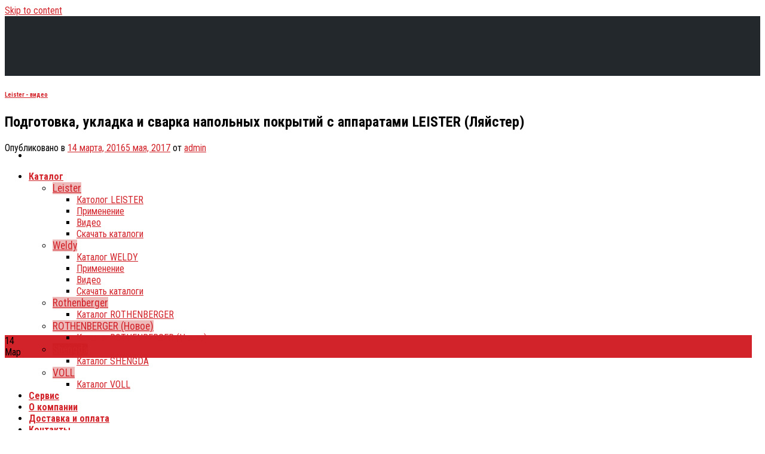

--- FILE ---
content_type: text/html; charset=UTF-8
request_url: https://www.agimar.by/leister-video/podgotovka-ukladka-i-svarka-napolnyx-pokrytij-s-apparatami-leister-lyajster
body_size: 15498
content:
<!DOCTYPE html>
<!--[if IE 9 ]> <html lang="ru-RU" class="ie9 loading-site no-js"> <![endif]-->
<!--[if IE 8 ]> <html lang="ru-RU" class="ie8 loading-site no-js"> <![endif]-->
<!--[if (gte IE 9)|!(IE)]><!--><html lang="ru-RU" class="loading-site no-js"> <!--<![endif]-->
<head>

	
<!-- Google tag (gtag.js) -->
<script async src="https://www.googletagmanager.com/gtag/js?id=G-VV3XW2B02C"></script>
<script>
  window.dataLayer = window.dataLayer || [];
  function gtag(){dataLayer.push(arguments);}
  gtag('js', new Date());

  gtag('config', 'G-VV3XW2B02C');
</script>

	<meta charset="UTF-8" />
	<meta name="viewport" content="width=device-width, initial-scale=1.0, maximum-scale=1.0, user-scalable=no" />

	<link rel="profile" href="http://gmpg.org/xfn/11" />
	<link rel="pingback" href="https://www.agimar.by/xmlrpc.php" />

	<script>(function(html){html.className = html.className.replace(/\bno-js\b/,'js')})(document.documentElement);</script>
<meta name='robots' content='index, follow, max-image-preview:large, max-snippet:-1, max-video-preview:-1' />

	<!-- This site is optimized with the Yoast SEO plugin v25.0 - https://yoast.com/wordpress/plugins/seo/ -->
	<title>Подготовка, укладка и сварка напольных покрытий | AGIMAR</title>
	<meta name="description" content="Подготовка, укладка и сварка напольных покрытий с аппаратами LEISTER (Ляйстер)" />
	<link rel="canonical" href="https://www.agimar.by/leister-video/podgotovka-ukladka-i-svarka-napolnyx-pokrytij-s-apparatami-leister-lyajster" />
	<meta property="og:locale" content="ru_RU" />
	<meta property="og:type" content="article" />
	<meta property="og:title" content="Подготовка, укладка и сварка напольных покрытий | AGIMAR" />
	<meta property="og:description" content="Подготовка, укладка и сварка напольных покрытий с аппаратами LEISTER (Ляйстер)" />
	<meta property="og:url" content="https://www.agimar.by/leister-video/podgotovka-ukladka-i-svarka-napolnyx-pokrytij-s-apparatami-leister-lyajster" />
	<meta property="og:site_name" content="AGIMAR" />
	<meta property="article:published_time" content="2016-03-14T16:10:37+00:00" />
	<meta property="article:modified_time" content="2017-05-05T12:08:33+00:00" />
	<meta property="og:image" content="https://www.agimar.by/wp-content/uploads/2016/03/lv-17.jpg" />
	<meta property="og:image:width" content="400" />
	<meta property="og:image:height" content="300" />
	<meta property="og:image:type" content="image/jpeg" />
	<meta name="author" content="admin" />
	<meta name="twitter:card" content="summary_large_image" />
	<script type="application/ld+json" class="yoast-schema-graph">{"@context":"https://schema.org","@graph":[{"@type":"WebPage","@id":"https://www.agimar.by/leister-video/podgotovka-ukladka-i-svarka-napolnyx-pokrytij-s-apparatami-leister-lyajster","url":"https://www.agimar.by/leister-video/podgotovka-ukladka-i-svarka-napolnyx-pokrytij-s-apparatami-leister-lyajster","name":"Подготовка, укладка и сварка напольных покрытий | AGIMAR","isPartOf":{"@id":"https://www.agimar.by/#website"},"primaryImageOfPage":{"@id":"https://www.agimar.by/leister-video/podgotovka-ukladka-i-svarka-napolnyx-pokrytij-s-apparatami-leister-lyajster#primaryimage"},"image":{"@id":"https://www.agimar.by/leister-video/podgotovka-ukladka-i-svarka-napolnyx-pokrytij-s-apparatami-leister-lyajster#primaryimage"},"thumbnailUrl":"https://www.agimar.by/wp-content/uploads/2016/03/lv-17.jpg","datePublished":"2016-03-14T16:10:37+00:00","dateModified":"2017-05-05T12:08:33+00:00","author":{"@id":"https://www.agimar.by/#/schema/person/1c39699dc4025100c2e7ffb7774457af"},"description":"Подготовка, укладка и сварка напольных покрытий с аппаратами LEISTER (Ляйстер)","breadcrumb":{"@id":"https://www.agimar.by/leister-video/podgotovka-ukladka-i-svarka-napolnyx-pokrytij-s-apparatami-leister-lyajster#breadcrumb"},"inLanguage":"ru-RU","potentialAction":[{"@type":"ReadAction","target":["https://www.agimar.by/leister-video/podgotovka-ukladka-i-svarka-napolnyx-pokrytij-s-apparatami-leister-lyajster"]}]},{"@type":"ImageObject","inLanguage":"ru-RU","@id":"https://www.agimar.by/leister-video/podgotovka-ukladka-i-svarka-napolnyx-pokrytij-s-apparatami-leister-lyajster#primaryimage","url":"https://www.agimar.by/wp-content/uploads/2016/03/lv-17.jpg","contentUrl":"https://www.agimar.by/wp-content/uploads/2016/03/lv-17.jpg","width":400,"height":300,"caption":"lv 17"},{"@type":"BreadcrumbList","@id":"https://www.agimar.by/leister-video/podgotovka-ukladka-i-svarka-napolnyx-pokrytij-s-apparatami-leister-lyajster#breadcrumb","itemListElement":[{"@type":"ListItem","position":1,"name":"Главная","item":"https://www.agimar.by/"},{"@type":"ListItem","position":2,"name":"Применение","item":"https://www.agimar.by/blog"},{"@type":"ListItem","position":3,"name":"Leister - видео","item":"https://www.agimar.by/leister-video"},{"@type":"ListItem","position":4,"name":"Подготовка, укладка и сварка напольных покрытий с аппаратами LEISTER (Ляйстер)"}]},{"@type":"WebSite","@id":"https://www.agimar.by/#website","url":"https://www.agimar.by/","name":"AGIMAR","description":"Аппараты для сварки пластика и полимерных материалов","potentialAction":[{"@type":"SearchAction","target":{"@type":"EntryPoint","urlTemplate":"https://www.agimar.by/?s={search_term_string}"},"query-input":{"@type":"PropertyValueSpecification","valueRequired":true,"valueName":"search_term_string"}}],"inLanguage":"ru-RU"},{"@type":"Person","@id":"https://www.agimar.by/#/schema/person/1c39699dc4025100c2e7ffb7774457af","name":"admin","image":{"@type":"ImageObject","inLanguage":"ru-RU","@id":"https://www.agimar.by/#/schema/person/image/","url":"https://secure.gravatar.com/avatar/3124fb89cdb8a98710687c3e9dbe07dc?s=96&d=mm&r=g","contentUrl":"https://secure.gravatar.com/avatar/3124fb89cdb8a98710687c3e9dbe07dc?s=96&d=mm&r=g","caption":"admin"}}]}</script>
	<!-- / Yoast SEO plugin. -->


<link rel='dns-prefetch' href='//fonts.googleapis.com' />
<link rel="alternate" type="application/rss+xml" title="AGIMAR &raquo; Лента" href="https://www.agimar.by/feed" />
<link rel="alternate" type="application/rss+xml" title="AGIMAR &raquo; Лента комментариев" href="https://www.agimar.by/comments/feed" />
<script type="text/javascript">
/* <![CDATA[ */
window._wpemojiSettings = {"baseUrl":"https:\/\/s.w.org\/images\/core\/emoji\/15.0.3\/72x72\/","ext":".png","svgUrl":"https:\/\/s.w.org\/images\/core\/emoji\/15.0.3\/svg\/","svgExt":".svg","source":{"concatemoji":"https:\/\/www.agimar.by\/wp-includes\/js\/wp-emoji-release.min.js?ver=6.6.2"}};
/*! This file is auto-generated */
!function(i,n){var o,s,e;function c(e){try{var t={supportTests:e,timestamp:(new Date).valueOf()};sessionStorage.setItem(o,JSON.stringify(t))}catch(e){}}function p(e,t,n){e.clearRect(0,0,e.canvas.width,e.canvas.height),e.fillText(t,0,0);var t=new Uint32Array(e.getImageData(0,0,e.canvas.width,e.canvas.height).data),r=(e.clearRect(0,0,e.canvas.width,e.canvas.height),e.fillText(n,0,0),new Uint32Array(e.getImageData(0,0,e.canvas.width,e.canvas.height).data));return t.every(function(e,t){return e===r[t]})}function u(e,t,n){switch(t){case"flag":return n(e,"\ud83c\udff3\ufe0f\u200d\u26a7\ufe0f","\ud83c\udff3\ufe0f\u200b\u26a7\ufe0f")?!1:!n(e,"\ud83c\uddfa\ud83c\uddf3","\ud83c\uddfa\u200b\ud83c\uddf3")&&!n(e,"\ud83c\udff4\udb40\udc67\udb40\udc62\udb40\udc65\udb40\udc6e\udb40\udc67\udb40\udc7f","\ud83c\udff4\u200b\udb40\udc67\u200b\udb40\udc62\u200b\udb40\udc65\u200b\udb40\udc6e\u200b\udb40\udc67\u200b\udb40\udc7f");case"emoji":return!n(e,"\ud83d\udc26\u200d\u2b1b","\ud83d\udc26\u200b\u2b1b")}return!1}function f(e,t,n){var r="undefined"!=typeof WorkerGlobalScope&&self instanceof WorkerGlobalScope?new OffscreenCanvas(300,150):i.createElement("canvas"),a=r.getContext("2d",{willReadFrequently:!0}),o=(a.textBaseline="top",a.font="600 32px Arial",{});return e.forEach(function(e){o[e]=t(a,e,n)}),o}function t(e){var t=i.createElement("script");t.src=e,t.defer=!0,i.head.appendChild(t)}"undefined"!=typeof Promise&&(o="wpEmojiSettingsSupports",s=["flag","emoji"],n.supports={everything:!0,everythingExceptFlag:!0},e=new Promise(function(e){i.addEventListener("DOMContentLoaded",e,{once:!0})}),new Promise(function(t){var n=function(){try{var e=JSON.parse(sessionStorage.getItem(o));if("object"==typeof e&&"number"==typeof e.timestamp&&(new Date).valueOf()<e.timestamp+604800&&"object"==typeof e.supportTests)return e.supportTests}catch(e){}return null}();if(!n){if("undefined"!=typeof Worker&&"undefined"!=typeof OffscreenCanvas&&"undefined"!=typeof URL&&URL.createObjectURL&&"undefined"!=typeof Blob)try{var e="postMessage("+f.toString()+"("+[JSON.stringify(s),u.toString(),p.toString()].join(",")+"));",r=new Blob([e],{type:"text/javascript"}),a=new Worker(URL.createObjectURL(r),{name:"wpTestEmojiSupports"});return void(a.onmessage=function(e){c(n=e.data),a.terminate(),t(n)})}catch(e){}c(n=f(s,u,p))}t(n)}).then(function(e){for(var t in e)n.supports[t]=e[t],n.supports.everything=n.supports.everything&&n.supports[t],"flag"!==t&&(n.supports.everythingExceptFlag=n.supports.everythingExceptFlag&&n.supports[t]);n.supports.everythingExceptFlag=n.supports.everythingExceptFlag&&!n.supports.flag,n.DOMReady=!1,n.readyCallback=function(){n.DOMReady=!0}}).then(function(){return e}).then(function(){var e;n.supports.everything||(n.readyCallback(),(e=n.source||{}).concatemoji?t(e.concatemoji):e.wpemoji&&e.twemoji&&(t(e.twemoji),t(e.wpemoji)))}))}((window,document),window._wpemojiSettings);
/* ]]> */
</script>
<style id='wp-emoji-styles-inline-css' type='text/css'>

	img.wp-smiley, img.emoji {
		display: inline !important;
		border: none !important;
		box-shadow: none !important;
		height: 1em !important;
		width: 1em !important;
		margin: 0 0.07em !important;
		vertical-align: -0.1em !important;
		background: none !important;
		padding: 0 !important;
	}
</style>
<link rel='stylesheet' id='wp-block-library-css' href='https://www.agimar.by/wp-includes/css/dist/block-library/style.min.css?ver=6.6.2' type='text/css' media='all' />
<link data-minify="1" rel='stylesheet' id='wc-blocks-vendors-style-css' href='https://www.agimar.by/wp-content/cache/min/1/wp-content/plugins/woocommerce/packages/woocommerce-blocks/build/wc-blocks-vendors-style.css?ver=1746459335' type='text/css' media='all' />
<link data-minify="1" rel='stylesheet' id='wc-blocks-style-css' href='https://www.agimar.by/wp-content/cache/min/1/wp-content/plugins/woocommerce/packages/woocommerce-blocks/build/wc-blocks-style.css?ver=1746459335' type='text/css' media='all' />
<style id='classic-theme-styles-inline-css' type='text/css'>
/*! This file is auto-generated */
.wp-block-button__link{color:#fff;background-color:#32373c;border-radius:9999px;box-shadow:none;text-decoration:none;padding:calc(.667em + 2px) calc(1.333em + 2px);font-size:1.125em}.wp-block-file__button{background:#32373c;color:#fff;text-decoration:none}
</style>
<style id='global-styles-inline-css' type='text/css'>
:root{--wp--preset--aspect-ratio--square: 1;--wp--preset--aspect-ratio--4-3: 4/3;--wp--preset--aspect-ratio--3-4: 3/4;--wp--preset--aspect-ratio--3-2: 3/2;--wp--preset--aspect-ratio--2-3: 2/3;--wp--preset--aspect-ratio--16-9: 16/9;--wp--preset--aspect-ratio--9-16: 9/16;--wp--preset--color--black: #000000;--wp--preset--color--cyan-bluish-gray: #abb8c3;--wp--preset--color--white: #ffffff;--wp--preset--color--pale-pink: #f78da7;--wp--preset--color--vivid-red: #cf2e2e;--wp--preset--color--luminous-vivid-orange: #ff6900;--wp--preset--color--luminous-vivid-amber: #fcb900;--wp--preset--color--light-green-cyan: #7bdcb5;--wp--preset--color--vivid-green-cyan: #00d084;--wp--preset--color--pale-cyan-blue: #8ed1fc;--wp--preset--color--vivid-cyan-blue: #0693e3;--wp--preset--color--vivid-purple: #9b51e0;--wp--preset--gradient--vivid-cyan-blue-to-vivid-purple: linear-gradient(135deg,rgba(6,147,227,1) 0%,rgb(155,81,224) 100%);--wp--preset--gradient--light-green-cyan-to-vivid-green-cyan: linear-gradient(135deg,rgb(122,220,180) 0%,rgb(0,208,130) 100%);--wp--preset--gradient--luminous-vivid-amber-to-luminous-vivid-orange: linear-gradient(135deg,rgba(252,185,0,1) 0%,rgba(255,105,0,1) 100%);--wp--preset--gradient--luminous-vivid-orange-to-vivid-red: linear-gradient(135deg,rgba(255,105,0,1) 0%,rgb(207,46,46) 100%);--wp--preset--gradient--very-light-gray-to-cyan-bluish-gray: linear-gradient(135deg,rgb(238,238,238) 0%,rgb(169,184,195) 100%);--wp--preset--gradient--cool-to-warm-spectrum: linear-gradient(135deg,rgb(74,234,220) 0%,rgb(151,120,209) 20%,rgb(207,42,186) 40%,rgb(238,44,130) 60%,rgb(251,105,98) 80%,rgb(254,248,76) 100%);--wp--preset--gradient--blush-light-purple: linear-gradient(135deg,rgb(255,206,236) 0%,rgb(152,150,240) 100%);--wp--preset--gradient--blush-bordeaux: linear-gradient(135deg,rgb(254,205,165) 0%,rgb(254,45,45) 50%,rgb(107,0,62) 100%);--wp--preset--gradient--luminous-dusk: linear-gradient(135deg,rgb(255,203,112) 0%,rgb(199,81,192) 50%,rgb(65,88,208) 100%);--wp--preset--gradient--pale-ocean: linear-gradient(135deg,rgb(255,245,203) 0%,rgb(182,227,212) 50%,rgb(51,167,181) 100%);--wp--preset--gradient--electric-grass: linear-gradient(135deg,rgb(202,248,128) 0%,rgb(113,206,126) 100%);--wp--preset--gradient--midnight: linear-gradient(135deg,rgb(2,3,129) 0%,rgb(40,116,252) 100%);--wp--preset--font-size--small: 13px;--wp--preset--font-size--medium: 20px;--wp--preset--font-size--large: 36px;--wp--preset--font-size--x-large: 42px;--wp--preset--spacing--20: 0.44rem;--wp--preset--spacing--30: 0.67rem;--wp--preset--spacing--40: 1rem;--wp--preset--spacing--50: 1.5rem;--wp--preset--spacing--60: 2.25rem;--wp--preset--spacing--70: 3.38rem;--wp--preset--spacing--80: 5.06rem;--wp--preset--shadow--natural: 6px 6px 9px rgba(0, 0, 0, 0.2);--wp--preset--shadow--deep: 12px 12px 50px rgba(0, 0, 0, 0.4);--wp--preset--shadow--sharp: 6px 6px 0px rgba(0, 0, 0, 0.2);--wp--preset--shadow--outlined: 6px 6px 0px -3px rgba(255, 255, 255, 1), 6px 6px rgba(0, 0, 0, 1);--wp--preset--shadow--crisp: 6px 6px 0px rgba(0, 0, 0, 1);}:where(.is-layout-flex){gap: 0.5em;}:where(.is-layout-grid){gap: 0.5em;}body .is-layout-flex{display: flex;}.is-layout-flex{flex-wrap: wrap;align-items: center;}.is-layout-flex > :is(*, div){margin: 0;}body .is-layout-grid{display: grid;}.is-layout-grid > :is(*, div){margin: 0;}:where(.wp-block-columns.is-layout-flex){gap: 2em;}:where(.wp-block-columns.is-layout-grid){gap: 2em;}:where(.wp-block-post-template.is-layout-flex){gap: 1.25em;}:where(.wp-block-post-template.is-layout-grid){gap: 1.25em;}.has-black-color{color: var(--wp--preset--color--black) !important;}.has-cyan-bluish-gray-color{color: var(--wp--preset--color--cyan-bluish-gray) !important;}.has-white-color{color: var(--wp--preset--color--white) !important;}.has-pale-pink-color{color: var(--wp--preset--color--pale-pink) !important;}.has-vivid-red-color{color: var(--wp--preset--color--vivid-red) !important;}.has-luminous-vivid-orange-color{color: var(--wp--preset--color--luminous-vivid-orange) !important;}.has-luminous-vivid-amber-color{color: var(--wp--preset--color--luminous-vivid-amber) !important;}.has-light-green-cyan-color{color: var(--wp--preset--color--light-green-cyan) !important;}.has-vivid-green-cyan-color{color: var(--wp--preset--color--vivid-green-cyan) !important;}.has-pale-cyan-blue-color{color: var(--wp--preset--color--pale-cyan-blue) !important;}.has-vivid-cyan-blue-color{color: var(--wp--preset--color--vivid-cyan-blue) !important;}.has-vivid-purple-color{color: var(--wp--preset--color--vivid-purple) !important;}.has-black-background-color{background-color: var(--wp--preset--color--black) !important;}.has-cyan-bluish-gray-background-color{background-color: var(--wp--preset--color--cyan-bluish-gray) !important;}.has-white-background-color{background-color: var(--wp--preset--color--white) !important;}.has-pale-pink-background-color{background-color: var(--wp--preset--color--pale-pink) !important;}.has-vivid-red-background-color{background-color: var(--wp--preset--color--vivid-red) !important;}.has-luminous-vivid-orange-background-color{background-color: var(--wp--preset--color--luminous-vivid-orange) !important;}.has-luminous-vivid-amber-background-color{background-color: var(--wp--preset--color--luminous-vivid-amber) !important;}.has-light-green-cyan-background-color{background-color: var(--wp--preset--color--light-green-cyan) !important;}.has-vivid-green-cyan-background-color{background-color: var(--wp--preset--color--vivid-green-cyan) !important;}.has-pale-cyan-blue-background-color{background-color: var(--wp--preset--color--pale-cyan-blue) !important;}.has-vivid-cyan-blue-background-color{background-color: var(--wp--preset--color--vivid-cyan-blue) !important;}.has-vivid-purple-background-color{background-color: var(--wp--preset--color--vivid-purple) !important;}.has-black-border-color{border-color: var(--wp--preset--color--black) !important;}.has-cyan-bluish-gray-border-color{border-color: var(--wp--preset--color--cyan-bluish-gray) !important;}.has-white-border-color{border-color: var(--wp--preset--color--white) !important;}.has-pale-pink-border-color{border-color: var(--wp--preset--color--pale-pink) !important;}.has-vivid-red-border-color{border-color: var(--wp--preset--color--vivid-red) !important;}.has-luminous-vivid-orange-border-color{border-color: var(--wp--preset--color--luminous-vivid-orange) !important;}.has-luminous-vivid-amber-border-color{border-color: var(--wp--preset--color--luminous-vivid-amber) !important;}.has-light-green-cyan-border-color{border-color: var(--wp--preset--color--light-green-cyan) !important;}.has-vivid-green-cyan-border-color{border-color: var(--wp--preset--color--vivid-green-cyan) !important;}.has-pale-cyan-blue-border-color{border-color: var(--wp--preset--color--pale-cyan-blue) !important;}.has-vivid-cyan-blue-border-color{border-color: var(--wp--preset--color--vivid-cyan-blue) !important;}.has-vivid-purple-border-color{border-color: var(--wp--preset--color--vivid-purple) !important;}.has-vivid-cyan-blue-to-vivid-purple-gradient-background{background: var(--wp--preset--gradient--vivid-cyan-blue-to-vivid-purple) !important;}.has-light-green-cyan-to-vivid-green-cyan-gradient-background{background: var(--wp--preset--gradient--light-green-cyan-to-vivid-green-cyan) !important;}.has-luminous-vivid-amber-to-luminous-vivid-orange-gradient-background{background: var(--wp--preset--gradient--luminous-vivid-amber-to-luminous-vivid-orange) !important;}.has-luminous-vivid-orange-to-vivid-red-gradient-background{background: var(--wp--preset--gradient--luminous-vivid-orange-to-vivid-red) !important;}.has-very-light-gray-to-cyan-bluish-gray-gradient-background{background: var(--wp--preset--gradient--very-light-gray-to-cyan-bluish-gray) !important;}.has-cool-to-warm-spectrum-gradient-background{background: var(--wp--preset--gradient--cool-to-warm-spectrum) !important;}.has-blush-light-purple-gradient-background{background: var(--wp--preset--gradient--blush-light-purple) !important;}.has-blush-bordeaux-gradient-background{background: var(--wp--preset--gradient--blush-bordeaux) !important;}.has-luminous-dusk-gradient-background{background: var(--wp--preset--gradient--luminous-dusk) !important;}.has-pale-ocean-gradient-background{background: var(--wp--preset--gradient--pale-ocean) !important;}.has-electric-grass-gradient-background{background: var(--wp--preset--gradient--electric-grass) !important;}.has-midnight-gradient-background{background: var(--wp--preset--gradient--midnight) !important;}.has-small-font-size{font-size: var(--wp--preset--font-size--small) !important;}.has-medium-font-size{font-size: var(--wp--preset--font-size--medium) !important;}.has-large-font-size{font-size: var(--wp--preset--font-size--large) !important;}.has-x-large-font-size{font-size: var(--wp--preset--font-size--x-large) !important;}
:where(.wp-block-post-template.is-layout-flex){gap: 1.25em;}:where(.wp-block-post-template.is-layout-grid){gap: 1.25em;}
:where(.wp-block-columns.is-layout-flex){gap: 2em;}:where(.wp-block-columns.is-layout-grid){gap: 2em;}
:root :where(.wp-block-pullquote){font-size: 1.5em;line-height: 1.6;}
</style>
<link data-minify="1" rel='stylesheet' id='contact-form-7-css' href='https://www.agimar.by/wp-content/cache/min/1/wp-content/plugins/contact-form-7/includes/css/styles.css?ver=1746459335' type='text/css' media='all' />
<style id='woocommerce-inline-inline-css' type='text/css'>
.woocommerce form .form-row .required { visibility: visible; }
</style>
<link data-minify="1" rel='stylesheet' id='flatsome-icons-css' href='https://www.agimar.by/wp-content/cache/min/1/wp-content/themes/flatsome/assets/css/fl-icons.css?ver=1746459335' type='text/css' media='all' />
<link data-minify="1" rel='stylesheet' id='flatsome-main-css' href='https://www.agimar.by/wp-content/cache/min/1/wp-content/themes/flatsome/assets/css/flatsome.css?ver=1746459335' type='text/css' media='all' />
<link data-minify="1" rel='stylesheet' id='flatsome-shop-css' href='https://www.agimar.by/wp-content/cache/min/1/wp-content/themes/flatsome/assets/css/flatsome-shop.css?ver=1746459335' type='text/css' media='all' />
<link data-minify="1" rel='stylesheet' id='flatsome-style-css' href='https://www.agimar.by/wp-content/cache/min/1/wp-content/themes/agimar/style.css?ver=1746459335' type='text/css' media='all' />
<link rel='stylesheet' id='flatsome-googlefonts-css' href='//fonts.googleapis.com/css?family=Roboto+Condensed%3Aregular%2C700%2Cregular%2C700%7CDancing+Script%3Aregular%2Cdefault&#038;ver=6.6.2' type='text/css' media='all' />
<style id='rocket-lazyload-inline-css' type='text/css'>
.rll-youtube-player{position:relative;padding-bottom:56.23%;height:0;overflow:hidden;max-width:100%;}.rll-youtube-player iframe{position:absolute;top:0;left:0;width:100%;height:100%;z-index:100;background:0 0}.rll-youtube-player img{bottom:0;display:block;left:0;margin:auto;max-width:100%;width:100%;position:absolute;right:0;top:0;border:none;height:auto;cursor:pointer;-webkit-transition:.4s all;-moz-transition:.4s all;transition:.4s all}.rll-youtube-player img:hover{-webkit-filter:brightness(75%)}.rll-youtube-player .play{height:72px;width:72px;left:50%;top:50%;margin-left:-36px;margin-top:-36px;position:absolute;background:url(https://www.agimar.by/wp-content/plugins/wp-rocket/assets/img/youtube.png) no-repeat;cursor:pointer}
</style>
<script type="text/javascript" src="https://www.agimar.by/wp-includes/js/jquery/jquery.min.js?ver=3.7.1" id="jquery-core-js"></script>
<script type="text/javascript" src="https://www.agimar.by/wp-includes/js/jquery/jquery-migrate.min.js?ver=3.4.1" id="jquery-migrate-js"></script>
<link rel="https://api.w.org/" href="https://www.agimar.by/wp-json/" /><link rel="alternate" title="JSON" type="application/json" href="https://www.agimar.by/wp-json/wp/v2/posts/956" /><link rel="EditURI" type="application/rsd+xml" title="RSD" href="https://www.agimar.by/xmlrpc.php?rsd" />
<meta name="generator" content="WordPress 6.6.2" />
<meta name="generator" content="WooCommerce 7.7.2" />
<link rel='shortlink' href='https://www.agimar.by/?p=956' />
<link rel="alternate" title="oEmbed (JSON)" type="application/json+oembed" href="https://www.agimar.by/wp-json/oembed/1.0/embed?url=https%3A%2F%2Fwww.agimar.by%2Fleister-video%2Fpodgotovka-ukladka-i-svarka-napolnyx-pokrytij-s-apparatami-leister-lyajster" />
<link rel="alternate" title="oEmbed (XML)" type="text/xml+oembed" href="https://www.agimar.by/wp-json/oembed/1.0/embed?url=https%3A%2F%2Fwww.agimar.by%2Fleister-video%2Fpodgotovka-ukladka-i-svarka-napolnyx-pokrytij-s-apparatami-leister-lyajster&#038;format=xml" />
<style>.bg{opacity: 0; transition: opacity 1s; -webkit-transition: opacity 1s;} .bg-loaded{opacity: 1;}</style><!--[if IE]><link rel="stylesheet" type="text/css" href="https://www.agimar.by/wp-content/themes/flatsome/assets/css/ie-fallback.css"><script src="//cdnjs.cloudflare.com/ajax/libs/html5shiv/3.6.1/html5shiv.js"></script><script>var head = document.getElementsByTagName('head')[0],style = document.createElement('style');style.type = 'text/css';style.styleSheet.cssText = ':before,:after{content:none !important';head.appendChild(style);setTimeout(function(){head.removeChild(style);}, 0);</script><script src="https://www.agimar.by/wp-content/themes/flatsome/assets/libs/ie-flexibility.js"></script><![endif]-->	<noscript><style>.woocommerce-product-gallery{ opacity: 1 !important; }</style></noscript>
	<link rel="icon" href="https://www.agimar.by/wp-content/uploads/2023/02/logo1.png" sizes="32x32" />
<link rel="icon" href="https://www.agimar.by/wp-content/uploads/2023/02/logo1.png" sizes="192x192" />
<link rel="apple-touch-icon" href="https://www.agimar.by/wp-content/uploads/2023/02/logo1.png" />
<meta name="msapplication-TileImage" content="https://www.agimar.by/wp-content/uploads/2023/02/logo1.png" />
<style id="custom-css" type="text/css">:root {--primary-color: #D2232A;}/* Site Width */.full-width .ubermenu-nav, .container, .row{max-width: 1220px}.row.row-collapse{max-width: 1190px}.row.row-small{max-width: 1212.5px}.row.row-large{max-width: 1250px}.header-main{height: 100px}#logo img{max-height: 100px}#logo{width:200px;}.header-bottom{min-height: 55px}.header-top{min-height: 30px}.transparent .header-main{height: 265px}.transparent #logo img{max-height: 265px}.has-transparent + .page-title:first-of-type,.has-transparent + #main > .page-title,.has-transparent + #main > div > .page-title,.has-transparent + #main .page-header-wrapper:first-of-type .page-title{padding-top: 265px;}.header.show-on-scroll,.stuck .header-main{height:70px!important}.stuck #logo img{max-height: 70px!important}.header-bg-color, .header-wrapper {background-color: #23282d}.header-bottom {background-color: #f1f1f1}.header-main .nav > li > a{line-height: 16px }.stuck .header-main .nav > li > a{line-height: 50px }.header-bottom-nav > li > a{line-height: 16px }@media (max-width: 549px) {.header-main{height: 70px}#logo img{max-height: 70px}}.nav-dropdown-has-arrow li.has-dropdown:before{border-bottom-color: #4F4F4F;}.nav .nav-dropdown{border-color: #4F4F4F }.nav-dropdown{font-size:100%}/* Color */.accordion-title.active, .has-icon-bg .icon .icon-inner,.logo a, .primary.is-underline, .primary.is-link, .badge-outline .badge-inner, .nav-outline > li.active> a,.nav-outline >li.active > a, .cart-icon strong,[data-color='primary'], .is-outline.primary{color: #D2232A;}/* Color !important */[data-text-color="primary"]{color: #D2232A!important;}/* Background */.scroll-to-bullets a,.featured-title, .label-new.menu-item > a:after, .nav-pagination > li > .current,.nav-pagination > li > span:hover,.nav-pagination > li > a:hover,.has-hover:hover .badge-outline .badge-inner,button[type="submit"], .button.wc-forward:not(.checkout):not(.checkout-button), .button.submit-button, .button.primary:not(.is-outline),.featured-table .title,.is-outline:hover, .has-icon:hover .icon-label,.nav-dropdown-bold .nav-column li > a:hover, .nav-dropdown.nav-dropdown-bold > li > a:hover, .nav-dropdown-bold.dark .nav-column li > a:hover, .nav-dropdown.nav-dropdown-bold.dark > li > a:hover, .is-outline:hover, .tagcloud a:hover,.grid-tools a, input[type='submit']:not(.is-form), .box-badge:hover .box-text, input.button.alt,.nav-box > li > a:hover,.nav-box > li.active > a,.nav-pills > li.active > a ,.current-dropdown .cart-icon strong, .cart-icon:hover strong, .nav-line-bottom > li > a:before, .nav-line-grow > li > a:before, .nav-line > li > a:before,.banner, .header-top, .slider-nav-circle .flickity-prev-next-button:hover svg, .slider-nav-circle .flickity-prev-next-button:hover .arrow, .primary.is-outline:hover, .button.primary:not(.is-outline), input[type='submit'].primary, input[type='submit'].primary, input[type='reset'].button, input[type='button'].primary, .badge-inner{background-color: #D2232A;}/* Border */.nav-vertical.nav-tabs > li.active > a,.scroll-to-bullets a.active,.nav-pagination > li > .current,.nav-pagination > li > span:hover,.nav-pagination > li > a:hover,.has-hover:hover .badge-outline .badge-inner,.accordion-title.active,.featured-table,.is-outline:hover, .tagcloud a:hover,blockquote, .has-border, .cart-icon strong:after,.cart-icon strong,.blockUI:before, .processing:before,.loading-spin, .slider-nav-circle .flickity-prev-next-button:hover svg, .slider-nav-circle .flickity-prev-next-button:hover .arrow, .primary.is-outline:hover{border-color: #D2232A}.nav-tabs > li.active > a{border-top-color: #D2232A}.widget_shopping_cart_content .blockUI.blockOverlay:before { border-left-color: #D2232A }.woocommerce-checkout-review-order .blockUI.blockOverlay:before { border-left-color: #D2232A }/* Fill */.slider .flickity-prev-next-button:hover svg,.slider .flickity-prev-next-button:hover .arrow{fill: #D2232A;}/* Background Color */[data-icon-label]:after, .secondary.is-underline:hover,.secondary.is-outline:hover,.icon-label,.button.secondary:not(.is-outline),.button.alt:not(.is-outline), .badge-inner.on-sale, .button.checkout, .single_add_to_cart_button{ background-color:#9D9E9E; }/* Color */.secondary.is-underline,.secondary.is-link, .secondary.is-outline,.stars a.active, .star-rating:before, .woocommerce-page .star-rating:before,.star-rating span:before, .color-secondary{color: #9D9E9E}/* Color !important */[data-text-color="secondary"]{color: #9D9E9E!important;}/* Border */.secondary.is-outline:hover{border-color:#9D9E9E}body{font-size: 100%;}@media screen and (max-width: 549px){body{font-size: 100%;}}body{font-family:"Roboto Condensed", sans-serif}body{font-weight: 0}.nav > li > a {font-family:"Roboto Condensed", sans-serif;}.nav > li > a {font-weight: 700;}h1,h2,h3,h4,h5,h6,.heading-font, .off-canvas-center .nav-sidebar.nav-vertical > li > a{font-family: "Roboto Condensed", sans-serif;}h1,h2,h3,h4,h5,h6,.heading-font,.banner h1,.banner h2{font-weight: 700;}.alt-font{font-family: "Dancing Script", sans-serif;}.header:not(.transparent) .header-nav.nav > li > a:hover,.header:not(.transparent) .header-nav.nav > li.active > a,.header:not(.transparent) .header-nav.nav > li.current > a,.header:not(.transparent) .header-nav.nav > li > a.active,.header:not(.transparent) .header-nav.nav > li > a.current{color: #D2232A;}.header-nav.nav-line-bottom > li > a:before,.header-nav.nav-line-grow > li > a:before,.header-nav.nav-line > li > a:before,.header-nav.nav-box > li > a:hover,.header-nav.nav-box > li.active > a,.header-nav.nav-pills > li > a:hover,.header-nav.nav-pills > li.active > a{color:#FFF!important;background-color: #D2232A;}a{color: #D2232A;}@media screen and (min-width: 550px){.products .box-vertical .box-image{min-width: 247px!important;width: 247px!important;}}.page-title-small + main .product-container > .row{padding-top:0;}/* Custom CSS */.nav-dropdown .menu-item-has-children>a, .nav-dropdown .title>a, .nav-dropdown .nav-dropdown-col>a {font-size: 1.1em;background-color: rgba(200,25,25,0.3);}.label-new.menu-item > a:after{content:"Новое";}.label-hot.menu-item > a:after{content:"Горячее предложение";}.label-sale.menu-item > a:after{content:"Распродажа";}.label-popular.menu-item > a:after{content:"Самые популярные";}</style><noscript><style id="rocket-lazyload-nojs-css">.rll-youtube-player, [data-lazy-src]{display:none !important;}</style></noscript></head>

<body class="post-template-default single single-post postid-956 single-format-video theme-flatsome woocommerce-no-js lightbox nav-dropdown-has-arrow catalog-mode no-prices">

<a class="skip-link screen-reader-text" href="#main">Skip to content</a>

<div id="wrapper">


<header id="header" class="header has-sticky sticky-jump">
   <div class="header-wrapper">
	<div id="masthead" class="header-main nav-dark">
      <div class="header-inner flex-row container logo-left medium-logo-center" role="navigation">

          <!-- Logo -->
          <div id="logo" class="flex-col logo">
            <!-- Header logo -->
<a href="https://www.agimar.by/" title="AGIMAR - Аппараты для сварки пластика и полимерных материалов" rel="home">
    <img width="200" height="100" src="data:image/svg+xml,%3Csvg%20xmlns='http://www.w3.org/2000/svg'%20viewBox='0%200%20200%20100'%3E%3C/svg%3E" class="header_logo header-logo" alt="AGIMAR" data-lazy-src="https://www.agimar.by/wp-content/uploads/2017/04/logo.png"/><noscript><img width="200" height="100" src="https://www.agimar.by/wp-content/uploads/2017/04/logo.png" class="header_logo header-logo" alt="AGIMAR"/></noscript><img  width="200" height="100" src="data:image/svg+xml,%3Csvg%20xmlns='http://www.w3.org/2000/svg'%20viewBox='0%200%20200%20100'%3E%3C/svg%3E" class="header-logo-dark" alt="AGIMAR" data-lazy-src="https://www.agimar.by/wp-content/uploads/2017/04/logo.png"/><noscript><img  width="200" height="100" src="https://www.agimar.by/wp-content/uploads/2017/04/logo.png" class="header-logo-dark" alt="AGIMAR"/></noscript></a>
          </div>

          <!-- Mobile Left Elements -->
          <div class="flex-col show-for-medium flex-left">
            <ul class="mobile-nav nav nav-left ">
              <li class="nav-icon has-icon">
  		<a href="#" data-open="#main-menu" data-pos="left" data-bg="main-menu-overlay" data-color="" class="is-small" aria-controls="main-menu" aria-expanded="false">
		
		  <i class="icon-menu" ></i>
		  		</a>
	</li>            </ul>
          </div>

          <!-- Left Elements -->
          <div class="flex-col hide-for-medium flex-left
            flex-grow">
            <ul class="header-nav header-nav-main nav nav-left  nav-size-large nav-spacing-large nav-uppercase" >
              <li id="menu-item-275" class="menu-item menu-item-type-post_type menu-item-object-page menu-item-has-children  menu-item-275 has-dropdown"><a href="https://www.agimar.by/catalog" class="nav-top-link">Каталог<i class="icon-angle-down" ></i></a>
<ul class='nav-dropdown nav-dropdown-simple'>
	<li id="menu-item-264" class="menu-item menu-item-type-custom menu-item-object-custom menu-item-has-children  menu-item-264 nav-dropdown-col"><a href="#">Leister</a>
	<ul class='nav-column nav-dropdown-simple'>
		<li id="menu-item-1579" class="menu-item menu-item-type-taxonomy menu-item-object-product_cat  menu-item-1579"><a href="https://www.agimar.by/product-category/leister">Католог LEISTER</a></li>
		<li id="menu-item-882" class="menu-item menu-item-type-post_type menu-item-object-page  menu-item-882"><a href="https://www.agimar.by/leister-scope">Применение</a></li>
		<li id="menu-item-270" class="menu-item menu-item-type-custom menu-item-object-custom  menu-item-270"><a href="https://www.agimar.by/leister-video/">Видео</a></li>
		<li id="menu-item-1136" class="menu-item menu-item-type-post_type menu-item-object-page  menu-item-1136"><a href="https://www.agimar.by/catalog-leister">Скачать каталоги</a></li>
	</ul>
</li>
	<li id="menu-item-269" class="menu-item menu-item-type-custom menu-item-object-custom menu-item-has-children  menu-item-269 nav-dropdown-col"><a href="#">Weldy</a>
	<ul class='nav-column nav-dropdown-simple'>
		<li id="menu-item-1580" class="menu-item menu-item-type-taxonomy menu-item-object-product_cat  menu-item-1580"><a href="https://www.agimar.by/product-category/weldy">Каталог WELDY</a></li>
		<li id="menu-item-1057" class="menu-item menu-item-type-post_type menu-item-object-page  menu-item-1057"><a href="https://www.agimar.by/weldy-scope">Применение</a></li>
		<li id="menu-item-273" class="menu-item menu-item-type-custom menu-item-object-custom  menu-item-273"><a href="https://www.agimar.by/weldy-video/">Видео</a></li>
		<li id="menu-item-1135" class="menu-item menu-item-type-post_type menu-item-object-page  menu-item-1135"><a href="https://www.agimar.by/catalog-weldy">Скачать каталоги</a></li>
	</ul>
</li>
	<li id="menu-item-1581" class="menu-item menu-item-type-custom menu-item-object-custom menu-item-has-children  menu-item-1581 nav-dropdown-col"><a href="#">Rothenberger</a>
	<ul class='nav-column nav-dropdown-simple'>
		<li id="menu-item-1582" class="menu-item menu-item-type-taxonomy menu-item-object-product_cat  menu-item-1582"><a href="https://www.agimar.by/product-category/rothenberger">Каталог ROTHENBERGER</a></li>
	</ul>
</li>
	<li id="menu-item-5594" class="menu-item menu-item-type-taxonomy menu-item-object-product_cat menu-item-has-children  menu-item-5594 nav-dropdown-col"><a href="https://www.agimar.by/product-category/rothenberger-novoe">ROTHENBERGER (Новое)</a>
	<ul class='nav-column nav-dropdown-simple'>
		<li id="menu-item-5595" class="menu-item menu-item-type-taxonomy menu-item-object-product_cat  menu-item-5595"><a href="https://www.agimar.by/product-category/rothenberger-novoe">Каталог ROTHENBERGER (Новое)</a></li>
	</ul>
</li>
	<li id="menu-item-2093" class="menu-item menu-item-type-custom menu-item-object-custom menu-item-has-children  menu-item-2093 nav-dropdown-col"><a href="#">Shengda</a>
	<ul class='nav-column nav-dropdown-simple'>
		<li id="menu-item-2092" class="menu-item menu-item-type-custom menu-item-object-custom  menu-item-2092"><a href="https://www.agimar.by/product-category/shengda">Каталог SHENGDA</a></li>
	</ul>
</li>
	<li id="menu-item-2879" class="menu-item menu-item-type-taxonomy menu-item-object-product_cat menu-item-has-children  menu-item-2879 nav-dropdown-col"><a href="https://www.agimar.by/product-category/voll">VOLL</a>
	<ul class='nav-column nav-dropdown-simple'>
		<li id="menu-item-2880" class="menu-item menu-item-type-taxonomy menu-item-object-product_cat  menu-item-2880"><a href="https://www.agimar.by/product-category/voll">Каталог VOLL</a></li>
	</ul>
</li>
</ul>
</li>
<li id="menu-item-1222" class="menu-item menu-item-type-post_type menu-item-object-page  menu-item-1222"><a href="https://www.agimar.by/service" class="nav-top-link">Сервис</a></li>
<li id="menu-item-5598" class="menu-item menu-item-type-post_type menu-item-object-page  menu-item-5598"><a href="https://www.agimar.by/about" class="nav-top-link">О компании</a></li>
<li id="menu-item-2221" class="menu-item menu-item-type-post_type menu-item-object-page  menu-item-2221"><a href="https://www.agimar.by/dostavka-i-oplata" class="nav-top-link">Доставка и оплата</a></li>
<li id="menu-item-268" class="menu-item menu-item-type-post_type menu-item-object-page  menu-item-268"><a href="https://www.agimar.by/contact" class="nav-top-link">Контакты</a></li>
<li id="menu-item-5628" class="menu-item menu-item-type-custom menu-item-object-custom  menu-item-5628"><a href="tel:+375296405658" class="nav-top-link">+375 29 640-56-58</a></li>
            </ul>
          </div>

          <!-- Right Elements -->
          <div class="flex-col hide-for-medium flex-right">
            <ul class="header-nav header-nav-main nav nav-right  nav-size-large nav-spacing-large nav-uppercase">
              <li class="header-divider"></li><li class="header-search header-search-dropdown has-icon has-dropdown menu-item-has-children">
		<a href="#" class="is-small"><i class="icon-search" ></i></a>
		<ul class="nav-dropdown nav-dropdown-simple">
	 	<li class="header-search-form search-form html relative has-icon">
	<div class="header-search-form-wrapper">
		<div class="searchform-wrapper ux-search-box relative form- is-normal"><form role="search" method="get" class="searchform" action="https://www.agimar.by/">
		<div class="flex-row relative">
									<div class="flex-col flex-grow">
			  <input type="search" class="search-field mb-0" name="s" value="" placeholder="Поиск&hellip;" />
		    <input type="hidden" name="post_type" value="product" />
        			</div><!-- .flex-col -->
			<div class="flex-col">
				<button type="submit" class="ux-search-submit submit-button secondary button icon mb-0">
					<i class="icon-search" ></i>				</button>
			</div><!-- .flex-col -->
		</div><!-- .flex-row -->
	 <div class="live-search-results text-left z-top"></div>
</form>
</div>	</div>
</li>	</ul><!-- .nav-dropdown -->
</li>
<li class="header-divider"></li><li class="header-contact-wrapper">
		<ul id="header-contact" class="nav nav-divided nav-uppercase header-contact">
		
						<li class="">
			  <a href="mailto:info@agimar.by" class="tooltip" title="info@agimar.by">
				  <i class="icon-envelop" style="font-size:14px;"></i>			       <span>
			       				       </span>
			  </a>
			</li>
					
			
						<li class="">
			  <a href="tel:+375 29 640-56-58" class="tooltip" title="+375 29 640-56-58">
			     <i class="icon-phone" style="font-size:14px;"></i>			      <span></span>
			  </a>
			</li>
				</ul>
</li>            </ul>
          </div>

          <!-- Mobile Right Elements -->
          <div class="flex-col show-for-medium flex-right">
            <ul class="mobile-nav nav nav-right ">
                          </ul>
          </div>

      </div><!-- .header-inner -->
     
            <!-- Header divider -->
      <div class="container"><div class="top-divider full-width"></div></div>
      </div><!-- .header-main -->
<div class="header-bg-container fill"><div class="header-bg-image fill"></div><div class="header-bg-color fill"></div></div><!-- .header-bg-container -->   </div><!-- header-wrapper-->
</header>


<main id="main" class="">

<div id="content" class="blog-wrapper blog-single page-wrapper">
	

<div class="row row-large row-divided ">
	
	<div class="large-9 col">
		


<article id="post-956" class="post-956 post type-post status-publish format-video has-post-thumbnail hentry category-leister-video post_format-post-format-video">
	<div class="article-inner has-shadow box-shadow-1 box-shadow-3-hover">
		<header class="entry-header">
	<div class="entry-header-text entry-header-text-top text-center">
		<h6 class="entry-category is-xsmall">
	<a href="https://www.agimar.by/leister-video" rel="category tag">Leister - видео</a></h6>

<h1 class="entry-title">Подготовка, укладка и сварка напольных покрытий с аппаратами LEISTER (Ляйстер)</h1>
<div class="entry-divider is-divider small"></div>

	<div class="entry-meta uppercase is-xsmall">
		<span class="posted-on">Опубликовано в <a href="https://www.agimar.by/leister-video/podgotovka-ukladka-i-svarka-napolnyx-pokrytij-s-apparatami-leister-lyajster" rel="bookmark"><time class="entry-date published" datetime="2016-03-14T16:10:37+00:00">14 марта, 2016</time><time class="updated" datetime="2017-05-05T12:08:33+00:00">5 мая, 2017</time></a></span><span class="byline"> от <span class="meta-author vcard"><a class="url fn n" href="https://www.agimar.by/author/admin">admin</a></span></span>	</div><!-- .entry-meta -->
	</div><!-- .entry-header -->

			<div class="entry-image relative">
			<a href="https://www.agimar.by/leister-video/podgotovka-ukladka-i-svarka-napolnyx-pokrytij-s-apparatami-leister-lyajster">
    <img width="400" height="300" src="data:image/svg+xml,%3Csvg%20xmlns='http://www.w3.org/2000/svg'%20viewBox='0%200%20400%20300'%3E%3C/svg%3E" class="attachment-large size-large wp-post-image" alt="lv 17" decoding="async" fetchpriority="high" data-lazy-srcset="https://www.agimar.by/wp-content/uploads/2016/03/lv-17.jpg 400w, https://www.agimar.by/wp-content/uploads/2016/03/lv-17-300x225.jpg 300w" data-lazy-sizes="(max-width: 400px) 100vw, 400px" data-lazy-src="https://www.agimar.by/wp-content/uploads/2016/03/lv-17.jpg" /><noscript><img width="400" height="300" src="https://www.agimar.by/wp-content/uploads/2016/03/lv-17.jpg" class="attachment-large size-large wp-post-image" alt="lv 17" decoding="async" fetchpriority="high" srcset="https://www.agimar.by/wp-content/uploads/2016/03/lv-17.jpg 400w, https://www.agimar.by/wp-content/uploads/2016/03/lv-17-300x225.jpg 300w" sizes="(max-width: 400px) 100vw, 400px" /></noscript></a>
			<div class="badge absolute top post-date badge-square">
	<div class="badge-inner">
		<span class="post-date-day">14</span><br>
		<span class="post-date-month is-small">Мар</span>
	</div>
</div>		</div><!-- .entry-image -->
	</header><!-- post-header -->
		<div class="entry-content single-page">

	<div class="video video-fit mb" style="padding-top:56.25%;"><p><div class="rll-youtube-player" data-src="https://www.youtube.com/embed/BpOSw0k8d9k" data-id="BpOSw0k8d9k" data-query="feature=oembed"></div><noscript><iframe width="1020" height="574" src="https://www.youtube.com/embed/BpOSw0k8d9k?feature=oembed" frameborder="0" allowfullscreen></iframe></noscript></p>
</div>
<p>Видео по подготовке и укладке покрытий с помощью аппаратов LEISTER (Ляйстер)</p>

	
	<div class="blog-share text-center"><div class="is-divider medium"></div><div class="social-icons share-icons share-row relative icon-style-outline " ></div></div></div><!-- .entry-content2 -->

	<footer class="entry-meta text-center">
		Эта запись была размещена в <a href="https://www.agimar.by/leister-video" rel="category tag">Leister - видео</a>. Добавить в закладки <a href="https://www.agimar.by/leister-video/podgotovka-ukladka-i-svarka-napolnyx-pokrytij-s-apparatami-leister-lyajster" title="Permalink to Подготовка, укладка и сварка напольных покрытий с аппаратами LEISTER (Ляйстер)" rel="bookmark">постоянная ссылка</a>.	</footer><!-- .entry-meta -->


        <nav role="navigation" id="nav-below" class="navigation-post">
	<div class="flex-row next-prev-nav bt bb">
		<div class="flex-col flex-grow nav-prev text-left">
			    <div class="nav-previous"><a href="https://www.agimar.by/leister-video/leister-tapemat-tejpmet-samaya-bystraya-mashina-dlya-navarki-lenty" rel="prev"><span class="hide-for-small"><i class="icon-angle-left" ></i></span> LEISTER TAPEMAT (Тэйпмэт) – самая быстрая машина для наварки ленты</a></div>
		</div>
		<div class="flex-col flex-grow nav-next text-right">
			    <div class="nav-next"><a href="https://www.agimar.by/leister-video/svarka-napolnyx-pokrytij-ruchnym-apparatom-triac-triak" rel="next">Сварка напольных покрытий ручным аппаратом TRIAC (Триак) <span class="hide-for-small"><i class="icon-angle-right" ></i></span></a></div>		</div>
	</div>

	    </nav><!-- #nav-below -->

    	</div><!-- .article-inner -->
</article><!-- #-956 -->




<div id="comments" class="comments-area">

	
	
	
	
</div><!-- #comments -->
	</div> <!-- .large-9 -->

	<div class="post-sidebar large-3 col">
		<div id="secondary" class="widget-area " role="complementary">
		<aside id="search-2" class="widget widget_search"><form method="get" class="searchform" action="https://www.agimar.by/" role="search">
		<div class="flex-row relative">
			<div class="flex-col flex-grow">
	   	   <input type="search" class="search-field mb-0" name="s" value="" id="s" placeholder="Поиск&hellip;" />
			</div><!-- .flex-col -->
			<div class="flex-col">
				<button type="submit" class="ux-search-submit submit-button secondary button icon mb-0">
					<i class="icon-search" ></i>				</button>
			</div><!-- .flex-col -->
		</div><!-- .flex-row -->
    <div class="live-search-results text-left z-top"></div>
</form>
</aside><aside id="custom_html-2" class="widget_text widget widget_custom_html"><span class="widget-title "><span>Контакты:</span></span><div class="is-divider small"></div><div class="textwidget custom-html-widget">г.Минск, улица Танковая, 15, корп.1, кабинет 13 (2-й этаж)<br /><br/>
тел./факс: <a href="tel:+375175144400">+375-17-514-44-00</a><br/>
Моб.: <a href="tel:+375296405658">+375 29 640-56-58</a><br/><br/>
Email: <a href="mailto:info@agimar.by">info@agimar.by</a></div></aside></div><!-- #secondary -->
	</div><!-- .post-sidebar -->

</div><!-- .row -->

</div><!-- #content .page-wrapper -->


</main><!-- #main -->

<footer id="footer" class="footer-wrapper">

	
<!-- FOOTER 1 -->
<div class="footer-widgets footer footer-1">
		<div class="row large-columns-4 mb-0">
	   		<div id="block-3" class="col pb-0 widget widget_block">
<ul class="wp-block-list">
<li><a href="https://www.agimar.by/">На главную</a></li>



<li><a href="https://www.agimar.by/service">О компании</a></li>
</ul>
</div><div id="block-4" class="col pb-0 widget widget_block">
<ul class="wp-block-list">
<li><a href="https://www.agimar.by/contact">Контакты</a></li>



<li><a href="https://www.agimar.by/dostavka-i-oplata">Доставка и оплата</a></li>
</ul>
</div><div id="block-6" class="col pb-0 widget widget_block">
<ul class="wp-block-list">
<li><a href="https://www.agimar.by/catalog">Каталог</a></li>



<li><a href="https://www.agimar.by/service">Сервис</a></li>
</ul>
</div><div id="block-7" class="col pb-0 widget widget_block">
<ul class="wp-block-list">
<li><a href="https://www.agimar.by/product-category/leister">Каталог LEISTER</a></li>



<li><a href="https://www.agimar.by/product-category/weldy">Каталог WELDY</a></li>
</ul>
</div>        
		</div><!-- end row -->
</div><!-- footer 1 -->


<!-- FOOTER 2 -->



<div class="absolute-footer dark medium-text-center text-center">
  <div class="container clearfix">

          <div class="footer-secondary pull-right">
                  <div class="footer-text inline-block small-block">
            Свяжитесь с нами: моб. <a href="tel:+375296405658">+375 29 640-56-58</a>, тел/факс <a href="tel:+375175144400">+375-17-514-44-00</a>          </div>
                      </div><!-- -right -->
    
    <div class="footer-primary pull-left">
            <div class="copyright-footer">
        2015 - 2026 &copy; Частное предприятие «АГИМАР»      </div>
          </div><!-- .left -->
  </div><!-- .container -->
</div><!-- .absolute-footer -->
<a href="#top" class="back-to-top button invert plain is-outline hide-for-medium icon circle fixed bottom z-1" id="top-link"><i class="icon-angle-up" ></i></a>

</footer><!-- .footer-wrapper -->

</div><!-- #wrapper -->

<!-- Mobile Sidebar -->
<div id="main-menu" class="mobile-sidebar no-scrollbar mfp-hide">
    <div class="sidebar-menu no-scrollbar ">
        <ul class="nav nav-sidebar  nav-vertical nav-uppercase">
              <li class="header-search-form search-form html relative has-icon">
	<div class="header-search-form-wrapper">
		<div class="searchform-wrapper ux-search-box relative form- is-normal"><form role="search" method="get" class="searchform" action="https://www.agimar.by/">
		<div class="flex-row relative">
									<div class="flex-col flex-grow">
			  <input type="search" class="search-field mb-0" name="s" value="" placeholder="Поиск&hellip;" />
		    <input type="hidden" name="post_type" value="product" />
        			</div><!-- .flex-col -->
			<div class="flex-col">
				<button type="submit" class="ux-search-submit submit-button secondary button icon mb-0">
					<i class="icon-search" ></i>				</button>
			</div><!-- .flex-col -->
		</div><!-- .flex-row -->
	 <div class="live-search-results text-left z-top"></div>
</form>
</div>	</div>
</li><li class="menu-item menu-item-type-post_type menu-item-object-page menu-item-has-children menu-item-275"><a href="https://www.agimar.by/catalog" class="nav-top-link">Каталог</a>
<ul class=children>
	<li class="menu-item menu-item-type-custom menu-item-object-custom menu-item-has-children menu-item-264"><a href="#">Leister</a>
	<ul class=nav-sidebar-ul>
		<li class="menu-item menu-item-type-taxonomy menu-item-object-product_cat menu-item-1579"><a href="https://www.agimar.by/product-category/leister">Католог LEISTER</a></li>
		<li class="menu-item menu-item-type-post_type menu-item-object-page menu-item-882"><a href="https://www.agimar.by/leister-scope">Применение</a></li>
		<li class="menu-item menu-item-type-custom menu-item-object-custom menu-item-270"><a href="https://www.agimar.by/leister-video/">Видео</a></li>
		<li class="menu-item menu-item-type-post_type menu-item-object-page menu-item-1136"><a href="https://www.agimar.by/catalog-leister">Скачать каталоги</a></li>
	</ul>
</li>
	<li class="menu-item menu-item-type-custom menu-item-object-custom menu-item-has-children menu-item-269"><a href="#">Weldy</a>
	<ul class=nav-sidebar-ul>
		<li class="menu-item menu-item-type-taxonomy menu-item-object-product_cat menu-item-1580"><a href="https://www.agimar.by/product-category/weldy">Каталог WELDY</a></li>
		<li class="menu-item menu-item-type-post_type menu-item-object-page menu-item-1057"><a href="https://www.agimar.by/weldy-scope">Применение</a></li>
		<li class="menu-item menu-item-type-custom menu-item-object-custom menu-item-273"><a href="https://www.agimar.by/weldy-video/">Видео</a></li>
		<li class="menu-item menu-item-type-post_type menu-item-object-page menu-item-1135"><a href="https://www.agimar.by/catalog-weldy">Скачать каталоги</a></li>
	</ul>
</li>
	<li class="menu-item menu-item-type-custom menu-item-object-custom menu-item-has-children menu-item-1581"><a href="#">Rothenberger</a>
	<ul class=nav-sidebar-ul>
		<li class="menu-item menu-item-type-taxonomy menu-item-object-product_cat menu-item-1582"><a href="https://www.agimar.by/product-category/rothenberger">Каталог ROTHENBERGER</a></li>
	</ul>
</li>
	<li class="menu-item menu-item-type-taxonomy menu-item-object-product_cat menu-item-has-children menu-item-5594"><a href="https://www.agimar.by/product-category/rothenberger-novoe">ROTHENBERGER (Новое)</a>
	<ul class=nav-sidebar-ul>
		<li class="menu-item menu-item-type-taxonomy menu-item-object-product_cat menu-item-5595"><a href="https://www.agimar.by/product-category/rothenberger-novoe">Каталог ROTHENBERGER (Новое)</a></li>
	</ul>
</li>
	<li class="menu-item menu-item-type-custom menu-item-object-custom menu-item-has-children menu-item-2093"><a href="#">Shengda</a>
	<ul class=nav-sidebar-ul>
		<li class="menu-item menu-item-type-custom menu-item-object-custom menu-item-2092"><a href="https://www.agimar.by/product-category/shengda">Каталог SHENGDA</a></li>
	</ul>
</li>
	<li class="menu-item menu-item-type-taxonomy menu-item-object-product_cat menu-item-has-children menu-item-2879"><a href="https://www.agimar.by/product-category/voll">VOLL</a>
	<ul class=nav-sidebar-ul>
		<li class="menu-item menu-item-type-taxonomy menu-item-object-product_cat menu-item-2880"><a href="https://www.agimar.by/product-category/voll">Каталог VOLL</a></li>
	</ul>
</li>
</ul>
</li>
<li class="menu-item menu-item-type-post_type menu-item-object-page menu-item-1222"><a href="https://www.agimar.by/service" class="nav-top-link">Сервис</a></li>
<li class="menu-item menu-item-type-post_type menu-item-object-page menu-item-5598"><a href="https://www.agimar.by/about" class="nav-top-link">О компании</a></li>
<li class="menu-item menu-item-type-post_type menu-item-object-page menu-item-2221"><a href="https://www.agimar.by/dostavka-i-oplata" class="nav-top-link">Доставка и оплата</a></li>
<li class="menu-item menu-item-type-post_type menu-item-object-page menu-item-268"><a href="https://www.agimar.by/contact" class="nav-top-link">Контакты</a></li>
<li class="menu-item menu-item-type-custom menu-item-object-custom menu-item-5628"><a href="tel:+375296405658" class="nav-top-link">+375 29 640-56-58</a></li>
        </ul>
    </div><!-- inner -->
</div><!-- #mobile-menu -->
<!-- Yandex.Metrika counter -->
<script type="text/javascript">
    
        
           
                
                    
                    
                    
                    
                
            
        

        
            
            
        
        
        

        
            
        
    
</script>

<!-- /Yandex.Metrika counter -->	<script type="text/javascript">
		(function () {
			var c = document.body.className;
			c = c.replace(/woocommerce-no-js/, 'woocommerce-js');
			document.body.className = c;
		})();
	</script>
	<script type="text/javascript" src="https://www.agimar.by/wp-includes/js/dist/hooks.min.js?ver=2810c76e705dd1a53b18" id="wp-hooks-js"></script>
<script type="text/javascript" src="https://www.agimar.by/wp-includes/js/dist/i18n.min.js?ver=5e580eb46a90c2b997e6" id="wp-i18n-js"></script>
<script type="text/javascript" id="wp-i18n-js-after">
/* <![CDATA[ */
wp.i18n.setLocaleData( { 'text direction\u0004ltr': [ 'ltr' ] } );
/* ]]> */
</script>
<script type="text/javascript" src="https://www.agimar.by/wp-content/plugins/contact-form-7/includes/swv/js/index.js?ver=6.0.6" id="swv-js"></script>
<script type="text/javascript" id="contact-form-7-js-translations">
/* <![CDATA[ */
( function( domain, translations ) {
	var localeData = translations.locale_data[ domain ] || translations.locale_data.messages;
	localeData[""].domain = domain;
	wp.i18n.setLocaleData( localeData, domain );
} )( "contact-form-7", {"translation-revision-date":"2025-05-04 12:38:16+0000","generator":"GlotPress\/4.0.1","domain":"messages","locale_data":{"messages":{"":{"domain":"messages","plural-forms":"nplurals=3; plural=(n % 10 == 1 && n % 100 != 11) ? 0 : ((n % 10 >= 2 && n % 10 <= 4 && (n % 100 < 12 || n % 100 > 14)) ? 1 : 2);","lang":"ru"},"This contact form is placed in the wrong place.":["\u042d\u0442\u0430 \u043a\u043e\u043d\u0442\u0430\u043a\u0442\u043d\u0430\u044f \u0444\u043e\u0440\u043c\u0430 \u0440\u0430\u0437\u043c\u0435\u0449\u0435\u043d\u0430 \u0432 \u043d\u0435\u043f\u0440\u0430\u0432\u0438\u043b\u044c\u043d\u043e\u043c \u043c\u0435\u0441\u0442\u0435."],"Error:":["\u041e\u0448\u0438\u0431\u043a\u0430:"]}},"comment":{"reference":"includes\/js\/index.js"}} );
/* ]]> */
</script>
<script type="text/javascript" id="contact-form-7-js-before">
/* <![CDATA[ */
var wpcf7 = {
    "api": {
        "root": "https:\/\/www.agimar.by\/wp-json\/",
        "namespace": "contact-form-7\/v1"
    },
    "cached": 1
};
/* ]]> */
</script>
<script type="text/javascript" src="https://www.agimar.by/wp-content/plugins/contact-form-7/includes/js/index.js?ver=6.0.6" id="contact-form-7-js"></script>
<script type="text/javascript" src="https://www.agimar.by/wp-content/plugins/woocommerce/assets/js/jquery-blockui/jquery.blockUI.min.js?ver=2.7.0-wc.7.7.2" id="jquery-blockui-js"></script>
<script type="text/javascript" id="wc-add-to-cart-js-extra">
/* <![CDATA[ */
var wc_add_to_cart_params = {"ajax_url":"\/wp-admin\/admin-ajax.php","wc_ajax_url":"\/?wc-ajax=%%endpoint%%","i18n_view_cart":"\u041f\u0440\u043e\u0441\u043c\u043e\u0442\u0440 \u043a\u043e\u0440\u0437\u0438\u043d\u044b","cart_url":"https:\/\/www.agimar.by","is_cart":"","cart_redirect_after_add":"no"};
/* ]]> */
</script>
<script type="text/javascript" src="https://www.agimar.by/wp-content/plugins/woocommerce/assets/js/frontend/add-to-cart.min.js?ver=7.7.2" id="wc-add-to-cart-js"></script>
<script type="text/javascript" src="https://www.agimar.by/wp-content/plugins/woocommerce/assets/js/js-cookie/js.cookie.min.js?ver=2.1.4-wc.7.7.2" id="js-cookie-js"></script>
<script type="text/javascript" id="woocommerce-js-extra">
/* <![CDATA[ */
var woocommerce_params = {"ajax_url":"\/wp-admin\/admin-ajax.php","wc_ajax_url":"\/?wc-ajax=%%endpoint%%"};
/* ]]> */
</script>
<script type="text/javascript" src="https://www.agimar.by/wp-content/plugins/woocommerce/assets/js/frontend/woocommerce.min.js?ver=7.7.2" id="woocommerce-js"></script>
<script type="text/javascript" id="wc-cart-fragments-js-extra">
/* <![CDATA[ */
var wc_cart_fragments_params = {"ajax_url":"\/wp-admin\/admin-ajax.php","wc_ajax_url":"\/?wc-ajax=%%endpoint%%","cart_hash_key":"wc_cart_hash_a9176ff80c2e8a1d9bb4beb38eb9a731","fragment_name":"wc_fragments_a9176ff80c2e8a1d9bb4beb38eb9a731","request_timeout":"5000"};
/* ]]> */
</script>
<script type="text/javascript" src="https://www.agimar.by/wp-content/plugins/woocommerce/assets/js/frontend/cart-fragments.min.js?ver=7.7.2" id="wc-cart-fragments-js"></script>
<script type="text/javascript" src="https://www.agimar.by/wp-includes/js/hoverIntent.min.js?ver=1.10.2" id="hoverIntent-js"></script>
<script type="text/javascript" id="flatsome-js-js-extra">
/* <![CDATA[ */
var flatsomeVars = {"ajaxurl":"https:\/\/www.agimar.by\/wp-admin\/admin-ajax.php","rtl":"","sticky_height":"70","user":{"can_edit_pages":false}};
/* ]]> */
</script>
<script type="text/javascript" src="https://www.agimar.by/wp-content/themes/flatsome/assets/js/flatsome.js?ver=3.6.0" id="flatsome-js-js"></script>
<script type="text/javascript" src="https://www.agimar.by/wp-content/themes/flatsome/inc/integrations/wp-rocket/flatsome-wp-rocket.js?ver=3" id="flatsome-wp-rocket-js"></script>
<script type="text/javascript" src="https://www.agimar.by/wp-content/themes/flatsome/inc/extensions/flatsome-live-search/flatsome-live-search.js?ver=3.6.0" id="flatsome-live-search-js"></script>
<script type="text/javascript" src="https://www.agimar.by/wp-content/themes/flatsome/assets/js/woocommerce.js?ver=3.6.0" id="flatsome-theme-woocommerce-js-js"></script>
<script>window.lazyLoadOptions={elements_selector:"img[data-lazy-src],.rocket-lazyload,iframe[data-lazy-src]",data_src:"lazy-src",data_srcset:"lazy-srcset",data_sizes:"lazy-sizes",class_loading:"lazyloading",class_loaded:"lazyloaded",threshold:300,callback_loaded:function(element){if(element.tagName==="IFRAME"&&element.dataset.rocketLazyload=="fitvidscompatible"){if(element.classList.contains("lazyloaded")){if(typeof window.jQuery!="undefined"){if(jQuery.fn.fitVids){jQuery(element).parent().fitVids()}}}}}};window.addEventListener('LazyLoad::Initialized',function(e){var lazyLoadInstance=e.detail.instance;if(window.MutationObserver){var observer=new MutationObserver(function(mutations){var image_count=0;var iframe_count=0;var rocketlazy_count=0;mutations.forEach(function(mutation){for(var i=0;i<mutation.addedNodes.length;i++){if(typeof mutation.addedNodes[i].getElementsByTagName!=='function'){continue}
if(typeof mutation.addedNodes[i].getElementsByClassName!=='function'){continue}
images=mutation.addedNodes[i].getElementsByTagName('img');is_image=mutation.addedNodes[i].tagName=="IMG";iframes=mutation.addedNodes[i].getElementsByTagName('iframe');is_iframe=mutation.addedNodes[i].tagName=="IFRAME";rocket_lazy=mutation.addedNodes[i].getElementsByClassName('rocket-lazyload');image_count+=images.length;iframe_count+=iframes.length;rocketlazy_count+=rocket_lazy.length;if(is_image){image_count+=1}
if(is_iframe){iframe_count+=1}}});if(image_count>0||iframe_count>0||rocketlazy_count>0){lazyLoadInstance.update()}});var b=document.getElementsByTagName("body")[0];var config={childList:!0,subtree:!0};observer.observe(b,config)}},!1)</script><script data-no-minify="1" async src="https://www.agimar.by/wp-content/plugins/wp-rocket/assets/js/lazyload/17.5/lazyload.min.js"></script><script>function lazyLoadThumb(e){var t='<img data-lazy-src="https://i.ytimg.com/vi/ID/hqdefault.jpg" alt="" width="480" height="360"><noscript><img src="https://i.ytimg.com/vi/ID/hqdefault.jpg" alt="" width="480" height="360"></noscript>',a='<div class="play"></div>';return t.replace("ID",e)+a}function lazyLoadYoutubeIframe(){var e=document.createElement("iframe"),t="ID?autoplay=1";t+=0===this.dataset.query.length?'':'&'+this.dataset.query;e.setAttribute("src",t.replace("ID",this.dataset.src)),e.setAttribute("frameborder","0"),e.setAttribute("allowfullscreen","1"),e.setAttribute("allow", "accelerometer; autoplay; encrypted-media; gyroscope; picture-in-picture"),this.parentNode.replaceChild(e,this)}document.addEventListener("DOMContentLoaded",function(){var e,t,a=document.getElementsByClassName("rll-youtube-player");for(t=0;t<a.length;t++)e=document.createElement("div"),e.setAttribute("data-id",a[t].dataset.id),e.setAttribute("data-query", a[t].dataset.query),e.setAttribute("data-src", a[t].dataset.src),e.innerHTML=lazyLoadThumb(a[t].dataset.id),e.onclick=lazyLoadYoutubeIframe,a[t].appendChild(e)});</script>

<!-- Yandex.Metrika counter -->
<script type="text/javascript" >
   (function(m,e,t,r,i,k,a){m[i]=m[i]||function(){(m[i].a=m[i].a||[]).push(arguments)};
   m[i].l=1*new Date();
   for (var j = 0; j < document.scripts.length; j++) {if (document.scripts[j].src === r) { return; }}
   k=e.createElement(t),a=e.getElementsByTagName(t)[0],k.async=1,k.src=r,a.parentNode.insertBefore(k,a)})
   (window, document, "script", "https://mc.yandex.ru/metrika/tag.js", "ym");

   ym(98303337, "init", {
        clickmap:true,
        trackLinks:true,
        accurateTrackBounce:true,
        webvisor:true
   });
</script>
<noscript><div><img src="https://mc.yandex.ru/watch/98303337" style="position:absolute; left:-9999px;" alt="yand" /></div></noscript>
<!-- /Yandex.Metrika counter -->
</body>
</html>

<!-- This website is like a Rocket, isn't it? Performance optimized by WP Rocket. Learn more: https://wp-rocket.me - Debug: cached@1769015275 -->